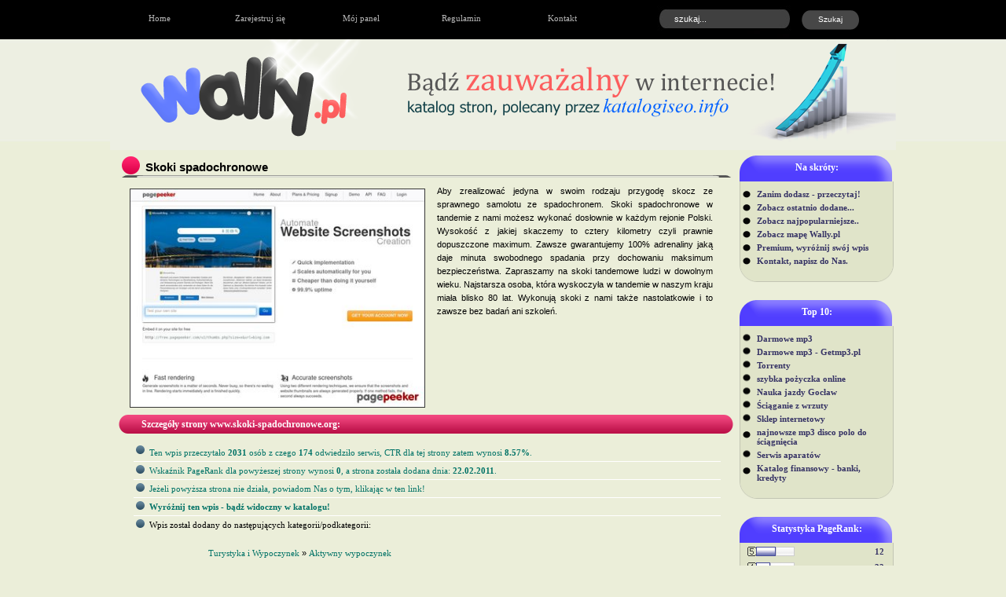

--- FILE ---
content_type: text/html
request_url: https://www.wally.pl/turystyka,i,wypoczynek/skoki,spadochronowe,s,872/
body_size: 4839
content:





<!DOCTYPE html PUBLIC "-//W3C//DTD XHTML 1.0 Transitional//EN" "https://www.w3.org/TR/xhtml1/DTD/xhtml1-transitional.dtd">
<html xmlns="https://www.w3.org/1999/xhtml" xml:lang="pl" lang="pl">
<head>
<title>Skoki spadochronowe - Wally.pl</title>
<meta http-equiv="Content-type" content="text/html; charset=utf-8" />
<meta name="robots" content="index,all,follow" />
<meta name="keywords" content="skoki spadochronowe, skoki tandemowe, skoki w tandemie, skoki z instruktorem, skok spadochronowy" />
<meta name="description" content="Aby zrealizować jedyna w swoim rodzaju przygodę skocz ze sprawnego samolotu ze spadochronem. Skoki spadochronowe w tandemie z nami możesz wykonać .... Wartościowy, moderowany katalog stron internetowych SEO. Przejrzyste kategorie, dobrze podlinkowany, przyjazne linki. Dodając stronę do katalogu zostaniesz szybko zauważony w sieci. Dodając stronę do naszego katalogu zwiększysz popularność Twojej wityny." />
<link rel="shortcut icon" href="https://www.wally.pl/favicon.png" />
<base href="https://www.wally.pl/" />
<link rel="stylesheet" type="text/css" href="https://www.wally.pl/templates/default/css/style.css" />
 
<script type="text/javascript">

var RecaptchaOptions = {

   theme : 'custom',

   lang  : 'en'

};

</script>


<script type="text/javascript" src="https://www.wally.pl/js/jquery/jquery.js"></script>


<script type="text/javascript" src="https://www.wally.pl/js/easySlider1.7.js"></script>

<script type="text/javascript">

	$(document).ready(function(){	

		$("#pasek").easySlider({

			auto: true, 

			continuous: true,

			controlsShow: false,

			pause: 4000

		});

	});	

</script>






</head>

<body>

<div id="wrap">  <div id="menu">

      <ul>

         <li><a  href="https://www.wally.pl" title="Home">Home</a></li>


         

         <li><a href="https://www.wally.pl/admin/?action=register" title="Zarejestruj się">Zarejestruj się</a></li>

         

         <li><a href="https://www.wally.pl/admin/" title="Mój panel">Mój panel</a></li>


 


         <li><a  href="https://www.wally.pl/regulamin/" title="Regulamin">Regulamin</a></li>




            <li class="in"><a  href="https://www.wally.pl/kontakt/" title="Kontakt">Kontakt</a></li>






      </ul>

          <form method="post" action="">

       

            <input class="wyszukiwarka" type="text" style="border:0" name="keyword" size="10" value="szukaj..." onblur="if(this.value=='') this.value='szukaj...';" onfocus="if(this.value=='szukaj...') this.value='';" />

            
            <input type="submit" value="Szukaj" name="search" class="button2"  />

        

         </form> 

   </div>

   <div id="header">

    <a href="/"><img src="https://www.wally.pl/templates/default/images/logo.png" alt="Wally.pl = katalog stron" /></a>

     

   </div>

 

   <div id="content-wrap">


   
      



      <div id="sidebar">

         <div><h3>Na skróty:</h3></div>

		 <div id="sidebar_content">

         <ul>


            <li class="in"><a  href="https://www.wally.pl/regulamin/" title="Regulamin">Zanim dodasz - przeczytaj!</a></li>




            <li class="in"><a  href="https://www.wally.pl/najnowsze/" title="Najnowsze">Zobacz ostatnio dodane...</a></li>



            <li class="in"><a  href="https://www.wally.pl/popularne/" title="Popularne">Zobacz najpopularniejsze..</a></li>






            <li class="in"><a  href="https://www.wally.pl/mapa,katalogu/" title="Mapa katalogu">Zobacz mapę Wally.pl</a></li>


			<li class="in"><a href="https://www.wally.pl/premium/" title="Premium, wyróżnij swój wpis">Premium, wyróżnij swój wpis</a></li>


            <li class="in"><a  href="https://www.wally.pl/kontakt/" title="Kontakt">Kontakt, napisz do Nas.</a></li>


         </ul></div>

   


         <h3>Top 10:</h3>

         <div id="sidebar_content"><ul>


            <li class="out"><a href="https://www.wally.pl/kultura,sztuka/darmowe,mp3,s,416/" title="Darmowe mp3">Darmowe mp3</a></li>


            <li class="out"><a href="https://www.wally.pl/kultura,sztuka/darmowe,mp3,getmp3,pl,s,929/" title="Darmowe mp3 - Getmp3.pl">Darmowe mp3 - Getmp3.pl</a></li>


            <li class="out"><a href="https://www.wally.pl/internet,informatyka/torrenty,s,1636/" title="Torrenty">Torrenty</a></li>


            <li class="out"><a href="https://www.wally.pl/biznes,ekonomia/szybka,pozyczka,online,s,2665/" title="szybka pożyczka online">szybka pożyczka online</a></li>


            <li class="out"><a href="https://www.wally.pl/motoryzacja/nauka,jazdy,goclaw,s,224/" title="Nauka jazdy Gocław">Nauka jazdy Gocław</a></li>


            <li class="out"><a href="https://www.wally.pl/kultura,sztuka/sciaganie,z,wrzuty,s,1082/" title="Ściąganie z wrzuty">Ściąganie z wrzuty</a></li>


            <li class="out"><a href="https://www.wally.pl/dom,i,wnetrze/sklep,internetowy,s,227/" title="Sklep internetowy">Sklep internetowy</a></li>


            <li class="out"><a href="https://www.wally.pl/kultura,sztuka/najnowsze,mp3,disco,polo,do,sciagniecia,s,706/" title="najnowsze mp3 disco polo do ściągnięcia">najnowsze mp3 disco polo do ściągnięcia</a></li>


            <li class="out"><a href="https://www.wally.pl/firmy,branza/serwis,aparatow,s,93/" title="Serwis aparatów">Serwis aparatów</a></li>


            <li class="out"><a href="https://www.wally.pl/biznes,ekonomia/katalog,finansowy,banki,kredyty,s,110/" title="Katalog finansowy - banki, kredyty">Katalog finansowy - banki, kredyty</a></li>


         </ul></div>



         <h3>Statystyka PageRank:</h3>

        <div id="sidebar_content"> <ul>

         
         <li class="pr"><img src="https://www.wally.pl/images/pr/5.gif" class="pr" alt="Strony z pagerankiem: 5" /><span class="pr_text"><a href="https://www.wally.pl/pr,5/" class="pr" title="Strony z pagerankiem: 5">12</a></span></li>         
         <li class="pr"><img src="https://www.wally.pl/images/pr/4.gif" class="pr" alt="Strony z pagerankiem: 4" /><span class="pr_text"><a href="https://www.wally.pl/pr,4/" class="pr" title="Strony z pagerankiem: 4">32</a></span></li>         
         <li class="pr"><img src="https://www.wally.pl/images/pr/3.gif" class="pr" alt="Strony z pagerankiem: 3" /><span class="pr_text"><a href="https://www.wally.pl/pr,3/" class="pr" title="Strony z pagerankiem: 3">62</a></span></li>         
         <li class="pr"><img src="https://www.wally.pl/images/pr/2.gif" class="pr" alt="Strony z pagerankiem: 2" /><span class="pr_text"><a href="https://www.wally.pl/pr,2/" class="pr" title="Strony z pagerankiem: 2">47</a></span></li>         
         <li class="pr"><img src="https://www.wally.pl/images/pr/1.gif" class="pr" alt="Strony z pagerankiem: 1" /><span class="pr_text"><a href="https://www.wally.pl/pr,1/" class="pr" title="Strony z pagerankiem: 1">27</a></span></li>         
         <li class="pr"><img src="https://www.wally.pl/images/pr/0.gif" class="pr" alt="Strony z pagerankiem: 0" /><span class="pr_text"><a href="https://www.wally.pl/pr,0/" class="pr" title="Strony z pagerankiem: 0">3366</a></span></li>
         </ul></div>



         <h3>Statystyki katalogu:</h3>

       <div id="sidebar_content">  <ul>

  

            <li class="in"><div class="text">Stron: 3547</div></li>

            <li class="in"><div class="text">Kategorii: 21</div></li>

            <li class="in"><div class="text">Podkategorii: 432</div></li>

            <li class="in"><div class="text">Stron oczekujących: 0</div></li>

            <li class="in"><div class="text">Gości online: 18</div></li>

            <li class="in"><div class="text">IP: 4,480</div></li>

            <li class="in"><div class="text">BL: 58799</div></li>

            <li class="in"><div class="text">PR: <img style="position:relative;top:3px;" src="https://www.wally.pl/images/pr/0.gif" /></div></li>                                                                                                                                                                                                                                                

         </ul></div>



         <h3>Nasze Katalogi:</h3>

        <div id="sidebar_content"> <ul>

          

            <li class="out"><a href="https://www.czarodziejski.pl" title="Katalog Czarodziejski.pl">Katalog Czarodziejski.pl</a></li>

          

            <li class="out"><a href="https://www.seopark.pl" title="Katalog SeoPark.pl">Katalog SeoPark.pl</a></li>

          

            <li class="out"><a href="https://www.wrozbywsieci.pl" title="Katalog WróżbywSieci.pl">Katalog WróżbywSieci.pl</a></li>

          

            <li class="out"><a href="https://www.wirtualnemiasta.eu" title="Katalog WirtualneMiasta.eu">Katalog WirtualneMiasta.eu</a></li>


         </ul></div>



         <h3>Top 10 kategorii:</h3>

        <div id="sidebar_content"> <ul>

            <li class="in"><a href="https://www.wally.pl/zwierzeta/koty,maine,coon,p,247/" title="Koty Maine Coon">Koty Maine Coon</a></li>

            <li class="in"><a href="https://www.wally.pl/internet,informatyka/domeny,internetowe,p,480/" title="Domeny internetowe">Domeny internetowe</a></li>

            <li class="in"><a href="https://www.wally.pl/firmy,branza/uslugi,p,153/" title="Usługi">Usługi</a></li>

            <li class="in"><a href="https://www.wally.pl/zwierzeta/domowe,p,136/" title="Domowe">Domowe</a></li>

            <li class="in"><a href="https://www.wally.pl/firmy,branza/budownictwo,p,106/" title="Budownictwo">Budownictwo</a></li>

            <li class="in"><a href="https://www.wally.pl/katalogi,wyszukiwarki/katalogi,seo,p,8/" title="Katalogi SEO">Katalogi SEO</a></li>

            <li class="in"><a href="https://www.wally.pl/internet,informatyka/e,marketing,p,376/" title="E-marketing">E-marketing</a></li>

            <li class="in"><a href="https://www.wally.pl/katalogi,wyszukiwarki/katalogi,qlweb,p,7/" title="Katalogi qlWeb">Katalogi qlWeb</a></li>

            <li class="in"><a href="https://www.wally.pl/biznes,ekonomia/biznes,p,59/" title="Biznes">Biznes</a></li>

            <li class="in"><a href="https://www.wally.pl/kultura,sztuka/fotografia,p,99/" title="Fotografia">Fotografia</a></li>


         </ul></div>


 

 




      </div>

      

      <div id="content">

         <h1><a href="http://www.skoki-spadochronowe.org" title="Skoki spadochronowe"  onclick="window.open('https://www.wally.pl/?click=872','_blank');return false;">Skoki spadochronowe</a></h1>

         <div class="site">


            <img style="width: 374px; margin-left: 5px; margin-right: 15px; margin-top: 5px; height: 277px; float: left; border: 1px solid #363636;" src="https://www.wally.pl/cache-thumbs/thumbs.php?url=3797e15be5d7dd94b872be6ad2c91f094a32c9254529e5713d47b42e0d351c43a8e4b21ce2ea173530c9fc29762773501319b8fc5c84f19aa3a322096f48aa577fb7eb3fc4d6cfe3a4527f16619e7cd9069c9ab546c9" alt="Skoki spadochronowe" />

            

            Aby zrealizować jedyna w swoim rodzaju przygodę skocz ze sprawnego samolotu ze spadochronem. Skoki spadochronowe w tandemie z nami możesz wykonać dosłownie w każdym rejonie Polski. Wysokość z jakiej skaczemy to cztery kilometry czyli prawnie dopuszczone maximum. Zawsze gwarantujemy 100% adrenaliny jaką daje minuta swobodnego spadania przy dochowaniu maksimum bezpieczeństwa. Zapraszamy na skoki tandemowe ludzi w dowolnym wieku. Najstarsza osoba, która wyskoczyła w tandemie w naszym kraju miała blisko 80 lat. Wykonują skoki z nami także nastolatkowie i to zawsze bez badań ani szkoleń.
         </div>            

         <h3>Szczegóły strony www.skoki-spadochronowe.org:</h3>

         <ul class="site" style="padding:10px;margin-top:30px;">

            <li class="report"><a href="#">Ten wpis przeczytało<strong> 2031</strong> osób z czego <strong>174</strong> odwiedziło serwis, CTR dla tej strony zatem wynosi <strong>8.57%</strong>. </a></li>

			

			<li class="report"><a href="#">Wskaźnik PageRank dla powyżeszej strony wynosi<strong> 0</strong>, a strona została dodana dnia: <strong>22.02.2011</strong>.</a></li>

			 <li class="report"><a href="#" rel="nofollow" onclick="window.open('index.php?action=report&amp;id_site=872', '', 'height=250,resizable=yes,scrollbars=yes,width=320');return false;">Jeżeli powyższa strona nie działa, powiadom Nas o tym, klikając w ten link!</a></li>

                                                        


           

            <li class="premium"><a rel="nofollow" href="https://www.wally.pl/?action=premium&amp;id=872"><strong>Wyróżnij ten wpis - bądź widoczny w katalogu!</strong></a></li>            

                                                                                                                                                                                                                                                                                           <li class="report">Wpis został dodany do następujących kategorii/podkategorii:<br /><br /><p style="padding-left:65px;padding-top:10px;"><a href="https://www.wally.pl/turystyka,i,wypoczynek,k,2/" title="Kategoria: Turystyka i Wypoczynek">Turystyka i Wypoczynek</a> &raquo; <a href="https://www.wally.pl/turystyka,i,wypoczynek/aktywny,wypoczynek,p,245/" title="Podkategoria: Aktywny wypoczynek">Aktywny wypoczynek</a><br /></p></li>

                                                                                                                                                                                                                                                                                                                                                   

         </ul>

                  

         <h3>Słowa kluczowe opisujące serwis:</h3>

         <form>

            <center>

             <a href="http://www.wally.pl/tag,skok,spadochronowy/" title="Zobacz strony związane z tagiem: skok spadochronowy">skok spadochronowy</a> | <a href="http://www.wally.pl/tag,skoki,spadochronowe/" title="Zobacz strony związane z tagiem: skoki spadochronowe">skoki spadochronowe</a> | <a href="http://www.wally.pl/tag,skoki,z,instruktorem/" title="Zobacz strony związane z tagiem: skoki z instruktorem">skoki z instruktorem</a> | <a href="http://www.wally.pl/tag,skoki,tandemowe/" title="Zobacz strony związane z tagiem: skoki tandemowe">skoki tandemowe</a> | <a href="http://www.wally.pl/tag,skoki,w,tandemie/" title="Zobacz strony związane z tagiem: skoki w tandemie">skoki w tandemie</a>
            </center>

         </form>

         

         <h3>Podstronę odwiedziły już roboty wyszukiwarek:</h3>

         <center>


            <img src="https://www.wally.pl/images/robots/yahoo.gif" alt="Odwiedziny yahoo" /> <span style="font:13px Verdana;position:relative;bottom:4px;padding-right:10px;">59</span>  


            <img src="https://www.wally.pl/images/robots/netsprint.gif" alt="Odwiedziny netsprint" /> <span style="font:13px Verdana;position:relative;bottom:4px;padding-right:10px;">2</span>  


            <img src="https://www.wally.pl/images/robots/msnbot.gif" alt="Odwiedziny msnbot" /> <span style="font:13px Verdana;position:relative;bottom:4px;padding-right:10px;">3</span>  


            <img src="https://www.wally.pl/images/robots/googlebot.gif" alt="Odwiedziny googlebot" /> <span style="font:13px Verdana;position:relative;bottom:4px;padding-right:10px;">32</span>  

                       

         </center><br />


                 

         <h1>Wally.pl - Zobacz podobne wpisy w tej kategorii:</h1>

         <div id="sites">


                 <div id="showcase">

				  <a style="color:#286176;" href="https://www.wally.pl/sport,i,rekreacja/imprezy,firmowe,w,warszawie,s,231/" title="Zobacz stronę: Imprezy firmowe w Warszawie"><h2 style="color:#000000; text-align:center;font-size: 12px; border-bottom-style: solid; border-bottom-color:#dfe4c4; ">Imprezy firmowe w Warszaw...</h2>

			<center><img style="border:3px solid #FDFFF2;" src="https://www.wally.pl/cache-thumbs/thumbs.php?url=3797e15be5d7dd94b872be6ad2c91f094a32c9254529e5713d47b42e0d351c43a8e4b21ce2ea173530c9fc29762773501319b8fc5c84f19aa3a322096f48aa547bafe5249ad5d0f0b4136c12" height='150px' width='235px' style='margin:4px'  align='center'/></center></a>

                <p style="color:#000;">  Firma PowerSport aktywnie wspiera różnorodne projekty i inicjatywy, łącząc je z podstawowymi wartościami firmy - ciągłego odkrywania nowych, lepszych sposobów działania, poszukiwan ...</p>

                  

                  			

                  </div> 


                 <div id="showcase">

				  <a style="color:#286176;" href="https://www.wally.pl/turystyka,i,wypoczynek/noclegi,gliczarow,gorny,s,389/" title="Zobacz stronę: Noclegi Gliczarów Górny"><h2 style="color:#000000; text-align:center;font-size: 12px; border-bottom-style: solid; border-bottom-color:#dfe4c4; ">Noclegi Gliczarów Górny...</h2>

			<center><img style="border:3px solid #FDFFF2;" src="https://www.wally.pl/cache-thumbs/thumbs.php?url=3797e15be5d7dd94b872be6ad2c91f094a32c9254529e5713d47b42e0d351c43a8e4b21ce2ea173530c9fc29762773501319b8fc5c84f19aa3a322096f48aa5373b4e93593c4cdedb7547950639d" height='150px' width='235px' style='margin:4px'  align='center'/></center></a>

                <p style="color:#000;">  Przygotowaliśmy dla Państwa nowe i komfortowe pokoje gościnne z widokiem na Tatry. Gliczarów Górny to urokliwa miejscowość położona na Podhalu, 14 km od Zakopanego. Oferuje piękne  ...</p>

                  

                  			

                  </div> 


                 <div id="showcase">

				  <a style="color:#286176;" href="https://www.wally.pl/turystyka,i,wypoczynek/czarter,ruciane,wypoczynek,na,wodzie,s,1946/" title="Zobacz stronę: Czarter-Ruciane - wypoczynek na wodzie"><h2 style="color:#000000; text-align:center;font-size: 12px; border-bottom-style: solid; border-bottom-color:#dfe4c4; ">Czarter-Ruciane - wypoczy...</h2>

			<center><img style="border:3px solid #FDFFF2;" src="https://www.wally.pl/cache-thumbs/thumbs.php?url=3797e15be5d7dd94b872be6ad2c91f094a32c9254529e5713d47b42e0d351c43a8e4b21ce2ea173530c9fc29762773501319b8fc5c84f19aa3a3221d625ef65071aaad249cc6d6e3ae583213728b67c408d7c4b6" height='150px' width='235px' style='margin:4px'  align='center'/></center></a>

                <p style="color:#000;">  Czarter jachtów Ruciane Nida oferuje Państwu możliwość wypożyczenia komfortowych jednostek wodnych. Nasze jachty są w pełni sprawne i dostosowane do potrzeb żeglarzy. Posiadamy łod ...</p>

                  

                  			

                  </div> 


         </div>

         

                    

      </div>     


   
   </div>

   <div id="footer">WALLY.pl</div>

</div>


</body>

</html>




--- FILE ---
content_type: text/css
request_url: https://www.wally.pl/templates/default/css/style.css
body_size: 3350
content:
/*// --------------------------------------------------------------------------------------------------------------- // 
// Skrypt: SEOKatalog
// wersja: 1.0
// demo skryptu: http://www.demo.seokatalogi.pl
// copryright: Mariusz Wysokinski
// strona domowa skryptu: http://www.seokatalogi.pl
// forum: http://www.seokatalogi.pl/forum/
// --------------------------------------------------------------------------------------------------------------- //*/

html, body
{	
   font:70%/1.5em Verdana, Tahoma, arial, sans-serif;
   text-align:center;
   background: #ebeed9 url('../images/tlo.jpg') repeat-x;
   color:#353535;
   margin:0;
   padding:0;
}

img {
	border:0px;
}

a img {
	text-decoration:none;
}

a {
	color: #637CFC;
	font-weight: normal;
	font: 11px Verdana;
	text-decoration: none;
	text-align: left;
	outline: none;
}

a:hover {	
	text-align: left;
	color: #5240FD;
	text-decoration:underline;
}

form {
	font:11px Verdana, Sans-serif;
	margin:0 0 20px 10px;
	color:#000000;
	text-align:justify;
	line-height:17px;
}	

input {border:1px solid #C2C5B2;height: 18px; }

select {border:1px solid #C2C5B2;}

textarea {border:1px solid #C2C5B2;}

.loading {
	height:30px;
	background:url('../images/working.gif') 50% 50% no-repeat;
	width:100%;
	text-align:center;
	margin:0 auto;
}

#wrap {
   width: 1000px;
   margin: 0 auto;
   text-align: left;
   overflow: hidden;
}

#header {
   width: 1000px;
   height: 141px;
   margin-top: 0px;
   padding: 0px;
   background:#edefe3;
}
#header_left {
	float: left;
width: 600px;
	margin:0;
}



#header_left h1, #header_left h1 a, #header_left h1 a:hover {
	margin:0; 
	padding:0;
	font:bold 35px Tahoma, Sans-serif;
	color:#FFFFFF;
	text-decoration:none;
    letter-spacing:1px;	
    float:left;
}

#header_left h2 {
    margin:0;
    padding:0 0 0 0;
    font: bold 13px Tahoma, Sans-serif;
    color:#FFFFFF;
    letter-spacing:0.3px;
    float:left;
    width:340px;       
}

#header_right {
	background:url(../images/logos2.png);
	width: 400px;

	float:right;
	height: 140px;
}

.button {
    height:20px;
    width:auto;
    border:1px solid #363636;
    cursor:pointer;
    color:#FFFFFF;
    background:url('../images/button.jpg') repeat-x;
}

#menu {	
	background: url('../images/menu1.png') no-repeat;
	height: 50px;
	width: 1000px;
  margin-top: 0px;
margin-left:0px;
  
}


#menu ul {
	list-style: none;
	margin: 0px;
	padding: 0px;
	float: left;
	margin-left: 10px;
	margin-top: 7px;
}

#menu ul li {
  float: left;
	width: 106px;
	padding-right: 22px;
}

#menu ul li a {
font:11px Tahoma;
  color:#b6b6b6;
  display: block;
  text-align: center;
  padding-top: 10px;
  padding-bottom: 10px;
}

#menu ul li a:hover {
  background: url('../images/menu2.png') no-repeat;
  text-decoration: none;
  
  font:11px Tahoma;
  color:#fff;
}

#menu ul li a.select {
  background: url('../images/menu2.png') no-repeat;
  text-decoration: bold;
  
  font:11px Tahoma;
  color:#fff;
}

#error {
	width:728px;
	margin:8px auto;
	padding:5px;
	font:bold 11px Verdana;
	color:#cc0000;
	border:2px solid #cc0000;
	text-align:center;
	background-color:#ffffff;
}

#info {
	width:728px;
	margin:8px auto;
	padding:5px;
	font:bold 11px Verdana;
	color:#007266;
	border:2px solid #007266;
	text-align:center;
	background-color:#ffffff;
}

#content-wrap {
	width: 1000px;
	padding: 0;
	margin: 0 auto;	
}

#sidebar {
	float:right;
	padding:0; 
	margin-left:0;
	width:202px;	
}
#sidebar_content{
 color:#363388; 
 width:202px;
 padding-bottom: 22px;
 margin-bottom: 10px;
 background:url('../images/sidebar_bg.png') no-repeat bottom left;
}
#sidebar h3 {	
	font:bold 12px Verdana;
	text-align:center;
	padding:10px;
	margin:5px 0px 0 0;
	background:url('../images/sidebar_header.png') no-repeat;	
	color:#fff;
}

#sidebar ul {
     padding: 5px 5px 0 0;
     margin:0px 10px 10px 5px;
}

#sidebar ul li {
	margin: 0px 0 0 0;
	list-style:none;
	font: 11px Verdana;
	color:#fff;	
}

#sidebar ul li.premium {
	width:180px;
}

img.premium {
	border:1px solid #8e8e8e;
	padding:0;
	margin:4px 0px 4px 0px;
    width:150px;
    height:110px;
}

#sidebar ul li.premium a {
	text-align:center;
	padding:0;
	margin:0;
}

#sidebar ul li.premium a:hover {
	text-align:center;
	padding:0;
	margin:0;
}

#sidebar ul li.in {
	margin: 5px 0 0 0;
	list-style:none; 
	background: url('../images/sidebar_li.png') no-repeat left top;	
	border-bottom: 0px solid #fefefe;
	font: 11px Verdana;
	color:#363388;	
	font-weight:bold;	
}

#sidebar ul li.out {
	margin: 5px 0 0 0;
	list-style:none; 
	background: url('../images/sidebar_li.png') no-repeat left 40%;	
	border-bottom: 0px solid #fefefe;
	font: 11px Verdana;
	color:#000;			
}

#sidebar ul li.pr {
	color: #363365;
    padding:0;
    height:20px;
}

#sidebar ul li img.pr {
    margin:0; 
    padding:0;
	padding-left:8px;
    float:left; 
}

#sidebar ul li .pr_text {
	float:right; 
	width:100px; 
	text-align:right;
}

#sidebar ul li a.pr {
	text-align:right;
	font-weight:bold;
}

#sidebar ul li a.pr:hover {
	text-align:right;
	font-weight:bold;
	text-decoration:underline;
}

#sidebar ul li a {
	color: #363365;
	font-weight: normal;
	margin:0 0 5px 20px;
	display: block;
	font: 11px Tahoma;
	text-decoration: none;
	text-align: left;
	font-weight:bold;
}

#sidebar ul li a.select {
	text-decoration: underline;
	text-align: left;
}

#sidebar ul li a:hover{
	margin:0 0 5px 20px;	
	text-align: left;
	display: block;
	color: #000000;
	text-decoration:underline;
}
	   
#sidebar ul li .text {
	margin:0 0 5px 20px;
}

#sidebar ul li.rss {
	margin:8px 0 0 0;
}

#sidebar ul li h2 {
	background: url('../images/content_h2.png') no-repeat left top;	
	padding:0 0 5px 20px;
	margin:0;
	text-align:left;
}

#sidebar ul li h2 a, #sidebar ul li h2 a:hover {
	color:#a60808;
	font:bold 11px Verdana;
	text-decoration:underline;
	margin:0;
	padding:0;
}

#sidebar ul li p {
	font:11px Verdana, Sans-serif;
	margin:0 0 5px 0;
	color:#000000;
	text-align:left;
	line-height:17px;
}

#sidebar ul li small {	
	color:#666666;
	font:normal 10px Verdana;
	text-align:left;	
}

#sidebar ul li small a { 
	color:#666666;
	font:normal 10px Verdana;
	margin:0;
	padding:0;
	display:inline;
	text-decoration:none;
}

#sidebar ul li small a:hover {
	color:#666666;
	font:normal 10px Verdana;	
	text-decoration:underline;
	margin:0;
	padding:0;
	display:inline;	
}

#content {
float:left;
 padding:0 0 0 10px; 
    margin:0 0 21px 0px;
	background: #ebeed9;	
	width: 787px;
	
}
#content h1 {
	margin-top:5px;
	font:bold 13px Verdana, Sans-serif;
	color:#353535;
	padding:8px 0 5px 35px; 	
	border-bottom:0px solid #BABABA;
	background:#FFFFFF url('../images/content_2.png');
	clear:both;
}

#content h1 a {
	text-decoration:none;
	font:bold 15px Verdana, Sans-serif;
	color:#000
;		
}		

#content h1 a:hover {
	text-decoration:underline;
}

#content p {
	font:11px Verdana, Sans-serif;
	margin:0 0 20px 10px;
	color:#000000;
	text-align:justify;
	line-height:17px;
}

#content div.site {
	height:100%; 
	overflow:hidden;
	padding:0 30px 0px 10px; 
	font:11px Verdana, Sans-serif;
	color:#000000;
	text-align:justify;
	line-height:17px;	
}

#content div.site img {
	border:1px solid #BABABA;
	padding:0;
	margin:0 8px 4px 0px;
    width:190px;
    height:145px;
    float:left;
}	

#content a.sub {
	color:#007266;
	font:10px Verdana;
	text-decoration:none;
	text-align:left;	
}

#content a.sub:hover {
	color:#637CFD;
	font:10px Verdana;
	text-decoration:underline;
	text-align:left;
}

#content table {
	margin:0 0 20px 10px;
	clear:both;	
}

#content table tr td {
	padding-bottom:10px;
}

#content table tr td h2 {
	background: url('../images/content_h2.png') no-repeat left top;	
	padding:0 0 8px 20px;
	margin:0;
	text-align:left;
}

#content table tr td h2 a {
	color:#565656;
	font:bold 13px Verdana;
	
}

#content table tr td small {	
	color:#666666;
	font:normal 10px Verdana;
	text-align:left;	
}

#content table tr td small a {
	color:#feb4b4;
	font:normal 10px Verdana;
	text-decoration:none;
}

#content table tr td small a:hover { 	
	color:#666666;
	font:normal 10px Verdana;
	text-decoration:underline;
}

#content table tr td img {
    padding:3px 3px 0 0;
}

#content h3 {	
	font:bold 12px Verdana;
	text-align:left;
	padding:5px 0px 10px 30px;
	margin-top:5px;
	
	background:url('../images/content_h3.png') no-repeat;	
	color:#FFFFFF;
	float:left;
	width:100%;
	clear:both;
}

#content h3 a {	
	font:normal 12px Verdana;
	text-align:left;	
	color:#FFFFFF;
	text-decoration:none;	
}

#content h3 a:hover {	
	font:normal 12px Verdana;
	text-align:left;	
	color:#FFFFFF;
	text-decoration:underline;
}

#content #tags {
	margin:0 20px 20px 10px;
	line-height:7px;	
	height:150px!important;
	
}

#content #sites {
	margin:0px 0 0px 0px;
}

#content #sites ul {
    padding:0;
    margin:0;
    float:left;
    width:770px;
	
	 
}

#content #sites ul li {
	padding:1px;
	margin: 5px 1px 8px 0;	
	list-style:none; 	
background:#dfe4c4;	
	border: 0px solid #353535;
 height:120px;
}
#content hr {
color:#000;
}

#content #sites ul li.premium {

background:#fff;	

}
#content #sites img {

border: 3px #ffa500;
}

#content #sites h2 {
	color:#fff;
	font:bold 11px Verdana;	
	padding:10px 10px 5px 10px;
	margin:0;
	text-align:left;
}

#content #sites h2 a {
	color:#000;
	font:bold 11px Verdana;
	text-align:left;
	margin-left:10px;
	
}

#content #sites p {
	font:11px Verdana, Sans-serif;
	margin:3px  20px  5px 20px ;
	color:#626262;
	text-align:justify;
	line-height:17px;
}

#content #sites small {	
	color:#9c9c9c;
	font:normal 10px Verdana;
	text-align:left;
	width:100%;
	margin-left:20px;
}

#content #sites small.right {	
	color:#9e9e9e;
	font:normal 10px Verdana;
	text-align:right;
	float:right;
	width:100%;
	padding:5px 17px 5px 0;
	
}

#content #sites small a { 
	color:#5e5e5e;
	font:normal 10px Verdana;
	text-decoration:none;
}
#content #sites img { 
border: 0px solid #0c95ff;
}

#content #sites small a:hover { 
	text-decoration:underline;
}
#content ul.site {
    margin:0 10px 10px 10px;
}

#content ul.site li {
	list-style:none;
	font: 11px Verdana;
	color:#000000;
}

#content ul.site li.in {
	margin: 0;
	list-style:none; 
	border-bottom: 1px solid #fff;
	background: url('../images/sidebar_li2.png') no-repeat 2px 3px;
	font: 11px Verdana;
	color:#000000;
	padding:5px 0 5px 20px;
}	

#content ul.site li.report {
	margin:0;
	list-style:none; 
	border-bottom: 1px solid #fff;
	background: url('../images/sidebar_li2.png') no-repeat 2px 3px;
	font: 11px Verdana;
	color:#000000;
	padding:5px 0 5px 20px;
}	

#content ul.site li.edit {
	margin:0;
	list-style:none; 
	background: url('../images/sidebar_li2.png') no-repeat 2px 3px;	
	border-bottom: 1px solid #fff;
	font: 11px Verdana;
	color:#000000;
	padding:5px 0 5px 20px;
}	

#content ul.site li.premium {
	margin:0;
	list-style:none; 
	background: url('../images/sidebar_li2.png') no-repeat 2px 3px;	
	border-bottom: 1px solid #fff;
	font: 11px Verdana;
	color:#000000;
	padding:5px 0 5px 20px;
}	

#content ul.site li .site_cat {
	width:300px;
	display:block;
	margin:5px 0 0 100px;
}

#content ul.site li a {
	color: #007266;
	font-weight: normal;
	margin:0;
	font: 11px Verdana;
	text-decoration: none;
	text-align: left;
}

#content ul.site li a:hover{
	margin:0;	
	text-align: left;
	color: #007266;
	text-decoration:underline;
}

#content ul.unit-rating {
	padding:0;
	margin:0;
	border:0px;
}

#content ul.unit-rating li {
	padding:0;
	margin:0;
	border:0px;
}

#content ul.unit-rating li a {
	display:block;
	border:0;
}

#content ul.unit-rating li a:hover {
	padding:0;
	margin:0;
	display:block;
	text-decoration:none;
	border:0;
}

#footer {
	color:#EBEED9;
	background:#000000;
	width:1000px;
	height:15px;
	text-align:center;	
	font:bold 13px Verdana;
    padding-top:5px;
	padding-bottom:5px;
    clear:both;
	-moz-border-radius-topleft: 8px; border-radius-topleft: 8px;
	-moz-border-radius-topright: 8px; border-radius-topright: 8px;
}

#footer a {
	font:normal 10px Verdana;
}
#panelik {
width:787px;
height:166px;
background:url('../images/panelik.png') no-repeat;
}

#panelik h2 a {
	font:bold 15px Verdana, Sans-serif;
}
.reszta-wpisu {
	
	float:left;
	width: 520px;
	height:145px;
	padding-top:0px;
	padding-left:15px;
	padding-bottom:0px;
	padding-right:10px;
}
#panelik p.opis-box {
	font:normal 13px Verdana, Sans-serif;
	margin-top:0px; 
	text-align:justify; 
	line-height:18px; 
	padding:0px; 
	color:#797A74!important;
}
#category  {
background:none;
}

#category td {
width:100px;
border: 0px solid #b83500;
padding: 8px;
background: none;
margin:0;

}
#category table {

width:787px;
border: 0px solid #b83500;
background:#ebeed9;
padding: 0px;
margin: 0px
}


#category table tr td {
	padding-bottom:10px;
}

#category table tr td h2 {
	
-moz-border-radius: 13px; border-radius: 11px;
	border-bottom-style: double;
	border-bottom-color: #cdd2b4;
	padding:0 0 3px 0px;
	margin:0;
	text-align:left;
	font-family: Arial, sans-serif;
	background:#e0e4c9;
}

#category table tr td h2 a {
font-family: Tahoma, sans-serif;
	color:#363365;
	text-decoration:none;
	font:bold 11px Verdana;
	margin-left:10px;
	
}

#category table tr td small {	
	color:#6e6e6e;
	font:normal 10px Verdana;
	text-align:left;	
}

#category table tr td small a {
	color:#493c5e;
	font:normal 10px Verdana;
	text-decoration:none;
}

#category table tr td small a:hover { 	
	color:#fff;
	font:normal 10px Verdana;
	text-decoration:underline;
}
#category a.sub {
	color:#585858;
	font:10px Verdana;
	text-decoration:none;
	text-align:left;	
}

#category a.sub:hover {
	color:#637CFD;
	font:10px Verdana;
	text-decoration:underline;
	text-align:left;
}
#tagi {
width:707px;
height:20px;
	margin-left:30px;
	padding-right:50px;
	padding-top:17px;
color:#b1b1b1;
}
#tagi2 {
	width:707px;
	height:20px;
	margin-left:30px;
	padding-right:50px;
	padding-top:7px;
	color:#b1b1b1;
}
#panelik2 {
	width:786px;
	height:150px!important;
	background:url('../images/panel2.png') no-repeat;
}
#panelik3 {
	padding-top:15px;
	width:769px;
	height:150px!important;
	background:url('../images/panel2.png') no-repeat;
}
#okienko {
	-moz-border-radius: 8px; border-radius: 8px;
	background:#E0E4C9;
	border:1px solid #C2C5B2;
	margin-left:5px;
	margin-right:5px;
	margin-top:0;
	padding-top:10px;
	padding-right:10px;
}
#okienko .preview {
	-moz-border-radius: 8px; border-radius: 8px;
	border:1px solid #C2C5B2;
	background:#EBEED9;
	padding:10px;
	width:478px;
}
.wyszukiwarka {
	width:155px;
	height:30px;
	background: none;
	border: #fff 1px solid;
	font:normal 11px Trebuchet MS, Verdana, Tahoma, Sans-serif;
	color:#fff;
	margin-top:8px;
	margin-left:66px;
}
#szukajka {
float: right;
}
#logo {
float: left;
}
.button2 {
    height:27px;
    width:76px;
    border:0px solid #558E31;
    cursor:pointer;
    color:#fff;
	font-size:10px;
    background:url('../images/button2.png') repeat-x;
}
#polecamy { 
width:760px; 
margin-left:0px;
margin-top:0px;
height:150px; 
clear:both; 
}


#polecamy h2 { 
margin-top:7px; 
margin-left:11px; 
font-weight: bold; 
font: 25px Tahoma; 

}
#polecamy p { 
font-weight: bold;
font: 11px Helvetica;
color:#666666;
}

#foto {float:left; width: 250px; padding-right:0px;margin-top:32px;margin-left:18px;}

#right {float:left; width:480px; padding-right:10px; margin-top:32px;}
#right h2 a { color:#de0034; font-size:17px; font-weight: none; margin-left:2px; margin-top:10px; font-family: Tahoma, sans-serif;}
#showcase {
	float: left;
	width: 245px; 
	display: inline;
	position: relative;
	margin: 1px 16px 1px 1px;	
	height:306px!important;
	background: url('../images/case.png');
}
#showcase_gold {
	float: left;
	width: 245px; 
	display: inline;
	position: relative;
	margin: 1px 16px 1px 1px;	
	height:306px!important;
	background: url('../images/case_gold.png');
}